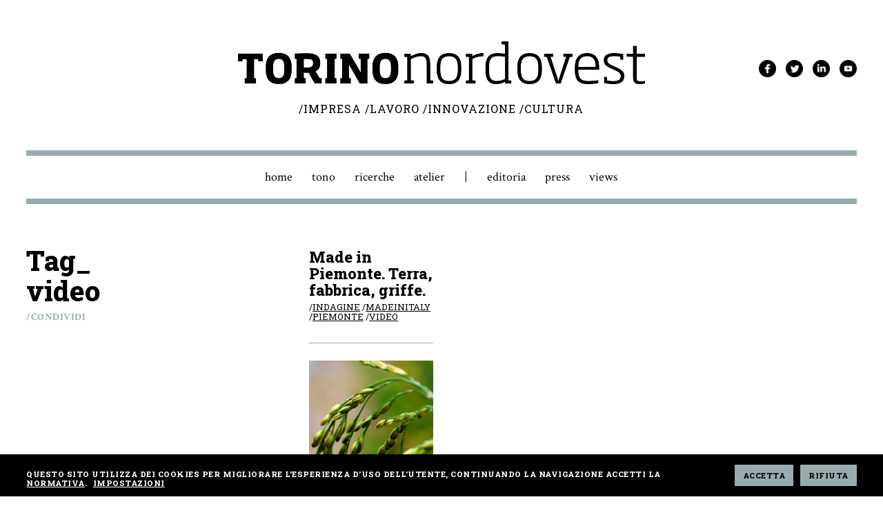

--- FILE ---
content_type: text/css
request_url: https://www.torinonordovest.it/wp-content/themes/tno/style.css
body_size: 3395
content:
/**
  Theme Name: TNO2021
  Author: Numeroquattro
  Version: 1.0
  Author URI: http://www.numeroquattro.com
*/


/* FONT */
* {
	-webkit-font-smoothing: antialiased;
	-moz-osx-font-smoothing: grayscale;
	text-rendering: optimizeLegibility;
}
/* BODY */

body, html {
	margin: 0 !important;
	padding: 0 !important;
	width: 100%;
	color: #FFF;
	font-family: "Crimson Text", Georgia, Times, serif;
	-webkit-text-size-adjust: none!important;
	background: #fff;
}
#wrapper {
	float:left;
	margin: 0;
	padding: 0;
	width: 100%;
}
.boxed-content {
	margin: 0 auto;
	padding: 0 0 0 0;
	width: 100%;
	max-width: 1500px;
}

/* MAIN TEXT */

p {
	font-family: "Crimson Text", Georgia, Times, serif;
	color: #000000;
	margin:0;
	padding: 0;
	font-size:18px;
	line-height:22px;
}
p a, .post-content a, .content-wrapper ul li a {
	color: #000;
	text-decoration:underline;
}
img a {
	border: none;
}
a {
	text-decoration: none;
}
pre {
	white-space: normal!important;
}
ul {
	color: #000;
	font-size:18px;
	line-height:22px;
}
ol {
	font-family: "Crimson Text", Georgia, Times, serif;
	color: #000000;
	margin:10px 0;
	padding: 0;
	font-size:18px;
	line-height:22px;
}
ol li {
	margin:0 0 15px 0;
}
h1, h2, h3, h4, h5, h6 {
	font-family: "Roboto Slab", Georgia, Times, serif;
}
h1 a, h2 a, h3 a, h4 a, h5 a, h6 a {
	color:#000;
	-webkit-transition: all 500ms ease;
	-moz-transition: all 500ms ease;
	-ms-transition: all 500ms ease;
	-o-transition: all 500ms ease;
	transition: all 500ms ease;	
}
h1 a:hover, h2 a:hover, h3 a:hover, h4 a:hover, h5 a:hover, h6 a:hover {
	color:#000;
}
h1 {
	float:left;
	width: 100%;
	color: #000;
	margin: 25px 0 0 0;
	padding: 0;
	font-size: 16px;
	font-weight:400;
	letter-spacing:1px;
	text-align:center;
}
h2 {
	width: 100%;
	color: #000;
	margin: 0 0 5px 0;
	padding: 0;
	font-size: 40px;
	line-height: 44px;
}
h2.big {
	float:left;
	width: 100%;
	color: #98ABB1;
	margin: 25px 0 40px 0;
	padding: 0 0 40px 0;
	font-size: 40px;
	line-height: 44px;
	border-bottom: #98ABB1 8px solid;
}
#white-section h2 {
	color: #98ABB1;
}
.masonry-item h2, .cyan-post h2, #white-section h2{
	font-size:22px;
	line-height:24px;
}
#white-section h2{
	margin-bottom: 30px;
	padding-bottom: 30px;
	border-bottom: #98ABB1 1px solid;
}
.cyan-post h2 a, .cyan-post p, .cyan-post a {
	color: #fff;
}
h3 {
	width: 100%;
	color: #000;
	margin: 0;
	padding: 0;
	font-size: 22px;
	line-height: 22px;
}
#white-section h3{
	margin-bottom:10px;
	font-size: 18px;
	line-height: 22px
}
h4 {
	margin: 40px 0 0 0!important;
	padding: 20px 0 0 0;
	color: #e64d2b;
	font-size: 34px;
	line-height: 32px;
}
h5 {
	color: #000!important;
	margin: 40px 0 0 0!important;
	padding: 20px 0 0 0;
	font-size: 26px;
	line-height: 32px;
}
h6 {
	margin: 40px 0 20px 0!important;
	padding: 20px 0 0 0;
	font-weight:normal;
	font-size: 18px;
	line-height: 20px;
}
figcaption{
	margin: 10px 0 30px 0!important;
	padding: 0;
	font-weight:normal;
	font-style:italic;
	color:#000;
}
figcaption a{
	color:#000;
	text-decoration:underline;
}

/* HEAD */
#header {
	float: left;
	margin: 0;
	padding: 60px 0;
	width: 100%;
}
#logo {
	float:left;
	margin: 0 0 0 25%;
	padding: 0;
	width:50%;
	text-align:center;
}
#logo img {
	width: 590px;
	height:auto;
}

/* MENU */

#menu {
	float: left;
	margin: 50px 0 0 0;
	padding: 20px 0;
	width: 100%;
	font-size: 18px;
	border-top: #98ABB1 8px solid;
	border-bottom: #98ABB1 8px solid;
}
#menu ul {
	margin: 0;
	padding: 0;
	list-style: none;
	text-align:center;
}
#menu li {
	display: inline-block;
	margin: 0 12px;
}
#menu li a {
	color: #000;
	text-transform:lowercase;
}
#menu li a:hover {
	text-decoration:underline
}
.menu-main-container {
	float: left;
	margin: 0;
	padding: 0;
	width: 100%;
}
#social {
	float: right;
	width: 25%;
	margin: 0;
	padding: 0;
	text-align: right;
}
#social img {
	display: inline-block;
	width: 25px;
	height: auto;
	margin: 27px 0 27px 10px;
	padding: 0;
}
#menu .current-menu-item a {
	font-weight:800!important;
	text-decoration:underline;
}

/* HOME */
.example{
	float: left;
	margin:0;
	padding:0;
	width: 15%;
	height:40px;
	background:green;
}
.space{
	float: left;
	margin:0;
	padding:0;
	width: 2%;
	height:40px;
	background:black;
}
.big-post{
	float: left;
	padding:0;
	width: 49%;
	margin: 0;
}
.big-post img{
	width: 100%;
	height:auto;
}
.boxed-content.full #left-content {
	width: 32%;
	margin-right: 0;
}
.boxed-content.full #right-content {
	width: 68%;
	padding-top:0;
	border:none;
}
.boxed-content.full #right-content .masonry {
	width: 100%;
}
.boxed-content.full .masonry-item {
	float: left;
	width: 22%;
	margin: 0 0 6% 3%;
}
.masonry {
	float: right!important;
	padding:5px 0 0 0;
	width: 51%;
	margin: 0;
}
.masonry-item {
  float: left;
  width: 29.3%;
  margin: 0 0 6% 4%;
}
.masonry-item img {
	display:block;
	width: 100%;
	height:auto;
}
p.tag {
	margin-bottom:25px;
	font-family: "Roboto Slab", Georgia, Times, serif;
	text-transform:uppercase;
	font-size:13px;
	line-height:14px!important;
	border-bottom: #98ABB1 1px solid;
}
.masonry-item p.tag {
	min-height:59px;
}
.big-post img, .masonry-item img, .cyan-post img{
	-webkit-transition: all 500ms ease;
	-moz-transition: all 500ms ease;
	-ms-transition: all 500ms ease;
	-o-transition: all 500ms ease;
	transition: all 500ms ease;	
}
.big-post img:hover, .masonry-item img:hover, .cyan-post img:hover {
	filter: alpha(opacity=50);
	-moz-opacity: 0.5;
	-khtml-opacity: 0.5;
	opacity: 0.5;
}
.riassunto {
	display:none;
	position:absolute;
	top:0;
	left:0;
	width:80%;
	height:100%;
	padding: 0 10%;
	background: #F5F9FA;
}
.riassunto h2 a {
	margin: 0!important;
}
.riassunto p {
	margin: 15px 0 0 0;
}
.riassunto a {
	font-size:16px;
	line-height:18px;
	text-decoration:none;
}
.masonry-item:hover .riassunto {
	display:block;
}
.boxed-content.full .masonry-item:hover img {
	filter: alpha(opacity=0);
	-moz-opacity: 0.0;
	-khtml-opacity: 0.0;
	opacity: 0.0;
}

/* LEFT CONTENT */

#left-content {
	float: left;
	margin: 0 2% 60px 0;
	padding:0;
	width: 32%;
}
#left-content h2 {
	margin: 0 0 8px 0;
}
#left-content h3 {
	text-transform:uppercase;
	font-weight:400;
	font-size:16px;
	line-height:18px;
	margin-bottom:50px;
}
b.mini-title{
	float:left;
	width:100%;
	margin: 0;
	color:#98ABB1;
	font-size:14px;
	line-height:16px;
	text-transform:uppercase;
	letter-spacing: 0.5px;
}
/* RIGHT CONTENT */
#right-content {
	float: left;
	margin: 0 0 80px 0;
	padding: 20px 0 0 0;
	width: 66%;
	border-top: #98ABB1 1px solid;
}
#right-content img{
	height: auto;
}
#right-content h6 {
	width:100%;
	margin: 0 0 20px 0;
	font-size:18px;
	line-height:16px;
	color:#000;
	background:url("img/big-fillet.png") top left no-repeat;
}
#right-content pre.wp-block-verse {
	width:100%;
	margin: 0 0 30px 0;
	font-family: "Crimson Text", Georgia, Times, serif;
	font-style:italic;
	font-size:23px;
	line-height:26px;
	word-wrap: break-all!important;
	color:#000;
}
#right-content blockquote.wp-block-quote{
	margin:20px 0;
	padding:5%;
	background: #F5F9FA;
}
#right-content blockquote.wp-block-quote p{
	font-style:italic;
	color:#404040!important;
}
#right-content li a{
	color:#000;
	text-decoration:underline;
}
.category-post .masonry-item{
	padding-bottom:15px;
	border-bottom: #98ABB1 1px solid;
}
.category-post.image-no-roll .masonry-item:hover img{
	filter: alpha(opacity=100);
	-moz-opacity: 1.0;
	-khtml-opacity: 1.0;
	opacity: 1.0;
}
.category-post .masonry-item p{
	margin-top:15px;
	font-size:16px;
	line-height:18px;
}
figure.wp-block-image.size-full{
	max-width:1020px!important;
	width:auto!important;
	height:auto!important;
	margin:30px 0 !important;
	padding:0!important;
}
button {
	font-family: "Roboto Slab", Georgia, Times, serif;
	color: #FFF;
	width: 90px;
	margin: 40px 0;
	padding: 11px 15px;
	font-size: 11px;
	line-height: 11px;
	font-weight: 700;
	letter-spacing: 1px;
	text-transform: uppercase;
	border: none;
	background: #98abb1;
	-webkit-transition: all 500ms ease;
	-moz-transition: all 500ms ease;
	-ms-transition: all 500ms ease;
	-o-transition: all 500ms ease;
	transition: all 500ms ease;
	cursor: pointer;
}
button:hover {
	color: #98abb1;
	background: #000;
}
.uagb-timeline__line__inner, .uagb-timeline__in-view-icon {
	background: #98abb1!important;
	border:0!important;
}
.uagb-timeline__events-inner-new, .uagb-timeline__line {
	background: #F5F9FA!important;
}


.uagb-timeline__out-view-icon {
	background: F5F9FA!important;
}



.uagb-timeline__right-block .uagb-timeline__marker.uagb-timeline__in-view-icon{
	margin-right: 20px!important;
}


.uagb-timeline__center-block .uagb-timeline__day-right .uagb-timeline__arrow:after, .uagb-timeline__right-block .uagb-timeline__day-right .uagb-timeline__arrow:after, .uagb-timeline__center-block .uagb-timeline__day-left .uagb-timeline__arrow:after, .uagb-timeline__left-block .uagb-timeline__day-left .uagb-timeline__arrow:after {
	border-left-color: #F5F9FA!important;
	border-right-color: #F5F9FA!important;
}
.uagb-timeline__link{
	margin-top:15px;
	background: #000!important;
}
a.uagb-timeline__link{
	font-family: "Roboto Slab", Georgia, Times, serif;
	text-transform: uppercase;
	font-weight: 700;
	font-size: 11px!important;
	line-height: 11px!important;
	padding: 11px 15px!important;
}
.uagb-timeline__image{
	margin-bottom:10px;
}
.uagb-timeline-desc-content{
	color: #000!important;
}
.uagb-timeline__author{
	display:none;
}

/* SECTION */
#black-section, #white-section {
	float: left;
	width: 100%;
}
#black-section {
	margin: 80px 0 0 0;
	padding: 60px 0 120px 0;
	background: #000;
}
#black-section p.tag {
	font-weight:600;
}
#white-section {
	margin: 80px 0;
	padding: 0;
	background: #FFF;
}

/* BLACK SECTION */

.cyan-post {
	float: left;
	margin: 0 2% 0 0;
	padding: 0;
	width: 32%;
}
.cyan-post:last-child {
	margin: 0!important;
}
.color-image{
	width: 100%;
	background:#98ABB1;
}
.color-image img {
	width: 100%;
	height:auto;
	-webkit-filter: grayscale(1); /* Webkit */
	filter: gray; /* IE6-9 */
	filter: grayscale(1); /* W3C */
	filter: alpha(opacity=30);
	-moz-opacity: 0.3;
	-khtml-opacity: 0.3;
	opacity: 0.3;
}

/* WHITE SECTION */
.double-column { 
	float:left;
	margin: 0 2% 0 0;
	padding: 0;
	width: 32%;
}
.double-column.last { 
	margin: 0 0 0 0;
}
.white-post { 
	float:left;
	width:47%;
	margin:0 6% 0 0;
}
.white-post:nth-child(odd) { 
	margin:0;
}
.archive { 
	float:left;
	width:100%;
	margin-top:30px;
}
.archive a, a.continua { 
	color: #98ABB1!important;
	font-weight:800!important;
}
.archive a:hover, a.continua:hover {
	color: #000!important;
}

/* VIDEO */
figure { 
	margin-left:0!important;
	padding-left:0!important;
} 
.wp-block-embed__wrapper { 
	position: relative!important; 
	padding-bottom: 56.25%!important; /* 16:9 */ 
	padding-top: 25px!important; 
	height: 0!important; 
	margin-left:0!important;
	padding-left:0!important;
} 
.wp-block-embed__wrapper iframe { 
	position: absolute!important; 
	top: 0!important; 
	left: 0!important; 
	width: 100%!important; 
	height: 100%!important;
}

/* FOOTER */

#footer {
	float: left;
	margin: 0 0 0 0;
	padding: 60px 0 120px 0;
	width: 100%;
	background: #98ABB1;
}
#footer p {
	font-size:14px;
	line-height:16px;
}
#footer p a:hover {
	text-decoration:none;
	color:#FFF;
}
h2.widget-title{
	display:none;
}
#primary{
	float:left;
	width:100%;
}
#primary h3 {
	color:#FFF;
	margin-bottom: 30px;
	padding-bottom:30px;
	border-bottom: #FFF 1px solid;
}
#primary #text-6 {
	float:left;
	width:100%;
}
#primary #text-6 .textwidget  {
	width:100%!important;
}
#primary section {
	float:left;
	width:15%;
	margin: 0 2% 0 0;
	padding:0;
}
#primary .textwidget p {
	margin: 0;
	padding:0;
}
#primary section:last-child {
	margin: 0;
}

/* SHARE */
.sharethis-inline-share-buttons .st-btn{
	margin-top:5px!important;
	width: 31px!important;
	height:31px!important;
}
.sharethis-inline-share-buttons .st-btn{
	background:#98ABB1!important;
}

/* COOKIES */

#cookie-law-info-bar {
	left: 0!important;
	right: 0!important;
	width: 100%!important;
	background: #000000!important;
	font-size: 11px!important;
	line-height:13px!important;
	box-shadow: none!important;
	margin: 0 auto!important;
	padding: 10px 0!important;
	color: #FFF!important;
	letter-spacing: 0.5px!important;
	text-transform:uppercase!important;
}
#cookie-law-info-bar p {
	font-family: "Roboto Slab", Georgia, Times, serif!important;
	width: 80%!important;
	float:left;
	font-weight:800!important;
	font-size: 11px!important;
	line-height:13px!important;
	color: #FFF!important;
	padding-top:12px!important;
}
#cookie-law-info-bar a {
	font-size: 11px!important;
	line-height:13px!important;
	color: #FFF!important;
	text-decoration: underline!important;
	cursor: pointer!important;
}
.cli-plugin-button a {
	font-size: 11px!important;
	line-height:13px!important;
	text-decoration: underline!important;
	cursor: pointer!important;
}
.cli-bar-container.cli-style-v2{
	max-width:1500px!important;
	margin: 0 auto!important;
}
.cli-bar-message{
	width:100%!important;
	max-width:none!important;
	font-size: 11px!important;
	line-height:13px!important;
}
a#cookie_action_close_header, a#cookie_action_close_header_reject {
	font-family: "Roboto Slab", Georgia, Times, serif!important;
	float:right!important;
	text-decoration:none!important;
	color: #000!important;
	font-weight:800!important;
	background: #98ABB1!important;
}

/* RESPONSIVE */
@media only screen and (min-width: 0px) and (max-width: 1500px) {
.boxed-content, .cli-bar-container.cli-style-v2 {
	margin: 0 3%;
	padding: 0;
	width: 94%;
	max-width: none;
}

}
@media only screen and (min-width: 0px) and (max-width: 1199px) {
#social {
	width: 25px;
}

}
@media only screen and (min-width: 0px) and (max-width: 1024px) {
#left-content, #right-content {
	float: left;
	margin: 0 0 20px 0;
	width: 100%!important;
}
.boxed-content.full .masonry-item {
	width: 100%;
	margin: 0 0 6% 0;
}
#cookie-law-info-bar p {
	width: 70%!important;
}
}

@media only screen and (min-width: 0px) and (max-width: 800px) {
#logo {
	margin: 0;
	width:100%;
}
#logo img {
	width: 100%;
	height:auto;
}
#social {
	width: 100%;
	margin: 30px 0 0 0;
	text-align:center;
}
#social img {
	float:none;
	margin: 0 7px;
}
.big-post{
	width: 100%;
}
.masonry {
	width: 100%;
	margin-top:60px;
}
.masonry-item {
	width: 48%;
	margin: 0 0 60px 0;
}
.masonry-item:nth-child(2n + 1){
	padding-right:2%;
}
.masonry-item:nth-child(2n + 2){
	padding-left:2%;
}
.cyan-post {
	margin: 0 0 30px 0;
	width: 100%;
}
.double-column {
	margin: 0 0 80px 0;
	width: 100%;
}
#primary section {
	width:48%;
	margin: 0;
	min-height:120px;
}
#primary section:first-child {
	width:48%;
	min-height:0;
	margin: 0!important;
}
#primary section:nth-child(2n + 1) {
	margin: 0 0 0 4%;
}

}
@media only screen and (min-width: 0px) and (max-width: 480px) {
.boxed-content, .cli-bar-container.cli-style-v2 {
	margin: 0 4%;
	width: 92%;
}
#header {
	padding: 30px 0 40px 0;
}
h1 {
	margin: 15px 0 0 0;
	font-size: 14px;
}
h2, h2.big, .masonry-item h2{
	font-size: 30px;
	line-height: 34px;
}
#menu {
	margin: 30px 0 0 0;
	padding: 20px 0;
}
.masonry {
	width: 100%;
	margin-top:60px;
}
.masonry-item {
	width: 100%;
	margin: 0 0 60px 0;
}
.masonry-item:nth-child(2n + 1){
	padding-right:0;
}
.masonry-item:nth-child(2n + 2){
	padding-left:0;
}
#primary section {
	width:100%;
	margin: 0 0 30px 0!important;
	padding:0;
	min-height:0;
}
}



